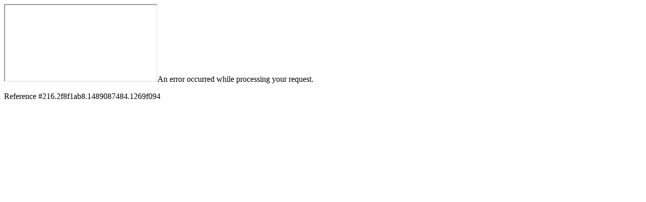

--- FILE ---
content_type: text/html
request_url: http://ht3.cdn.turner.com/
body_size: 312
content:
<HTML><HEAD><TITLE>Error</TITLE></HEAD><BODY>
<iframe>
<img src='https://pubads.g.doubleclick.net/gampad/ad?iu=/10281455/BR/mmltest&sz=1x1&t=fwssid=1648852&c=1532795102'/>
</iframe>An error occurred while processing your request.<p>
Reference&#32;&#35;216&#46;2f8f1ab8&#46;1489087484&#46;1269f094
</BODY></HTML>
